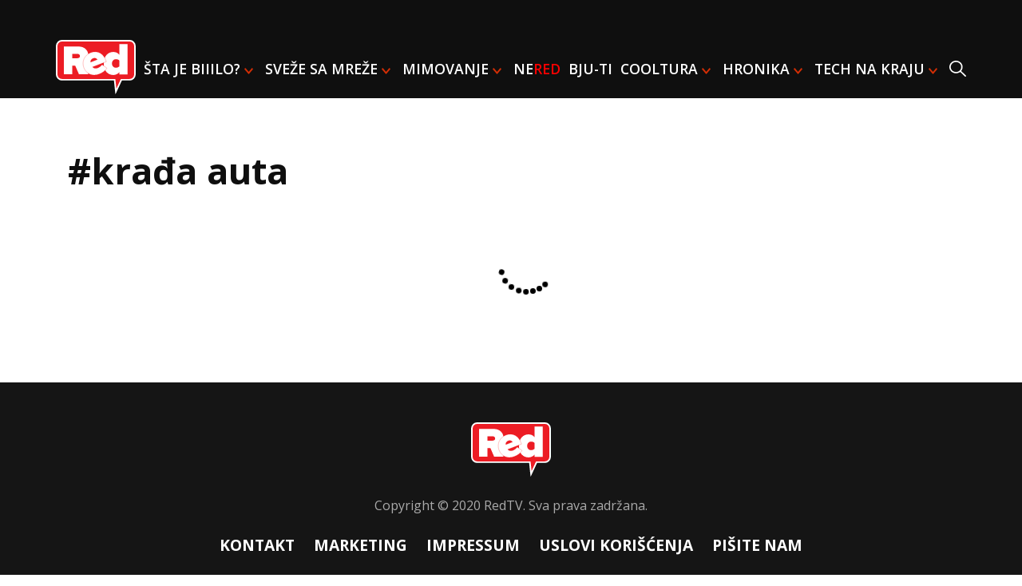

--- FILE ---
content_type: text/html; charset=utf-8
request_url: https://www.google.com/recaptcha/api2/aframe
body_size: 267
content:
<!DOCTYPE HTML><html><head><meta http-equiv="content-type" content="text/html; charset=UTF-8"></head><body><script nonce="i9EfNmloY_Op9PESVRByxQ">/** Anti-fraud and anti-abuse applications only. See google.com/recaptcha */ try{var clients={'sodar':'https://pagead2.googlesyndication.com/pagead/sodar?'};window.addEventListener("message",function(a){try{if(a.source===window.parent){var b=JSON.parse(a.data);var c=clients[b['id']];if(c){var d=document.createElement('img');d.src=c+b['params']+'&rc='+(localStorage.getItem("rc::a")?sessionStorage.getItem("rc::b"):"");window.document.body.appendChild(d);sessionStorage.setItem("rc::e",parseInt(sessionStorage.getItem("rc::e")||0)+1);localStorage.setItem("rc::h",'1768844782655');}}}catch(b){}});window.parent.postMessage("_grecaptcha_ready", "*");}catch(b){}</script></body></html>